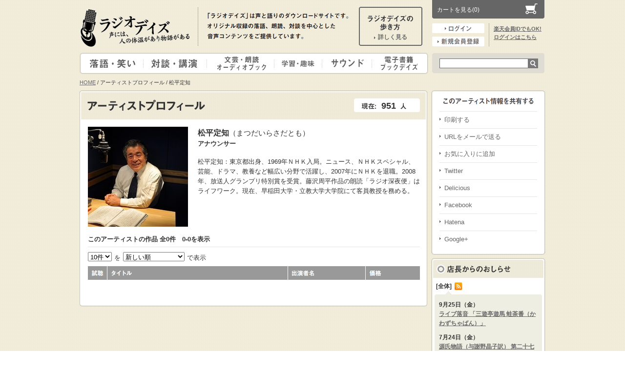

--- FILE ---
content_type: text/html
request_url: https://www.radiodays.jp/artist/show/362
body_size: 8366
content:
<!DOCTYPE html PUBLIC "-//W3C//DTD XHTML 1.0 Transitional//EN" "http://www.w3.org/TR/xhtml1/DTD/xhtml1-transitional.dtd">
<html xmlns="http://www.w3.org/1999/xhtml">
  <head>
    <meta http-equiv="Content-Type" content="text/html; charset=utf-8" />
    <meta http-equiv="Content-Language" content="ja" />
    <meta http-equiv="Content-Style-Type" content="text/css" />
    <meta http-equiv="Content-Script-Type" content="text/javascript" />
    <meta http-equiv="X-UA-Compatible" content="IE=8" />
    <meta name="author" content="Radio Cafe, Inc." />
    <meta name="copyright" content="Copyright(c) Radio Cafe, Inc. All rights reserved." />
    <meta name="description" content="声と語りのダウンロードサイト、「ラジオデイズ」の松平定知のアーティストページです。松平定知さんのラジオデイズでの作品を是非この機会にご購入、ダウンロードください。"/>
    <meta name="keywords" content="松平定知"/>
    <title>松平定知 | アーティストプロフィール | ラジオデイズ</title>
    <link rel='stylesheet' type='text/css' href='/shared/css/import.css'/><link rel='stylesheet' type='text/css' href='/shared/css/artist.css'/><link rel='stylesheet' type='text/css' href='/shared/css/print.css' media="print"/><link rel='stylesheet' type='text/css' href='/shared/css/ext.css'/>
    <script type="text/javascript" src="/javascripts/lib/swfobject.js"></script>
  </head>
  <body>
    <!-- /header --></div>
<!-- /headerWrap --></div>
<!-- header -->
<div class="header">

  <p id="logo"><a href="/">ラジオデイズ</a></p>

  <p id="description"><span>「ラジオデイズ」は声と語りのダウンロードサイトです。オリジナル収録の落語、朗読、対談を中心とした音声コンテンツをご提供しています。</span></p>
  <dl id="walking"><a href="/walking">
    <dt>ラジオデイズの歩き方</dt>
    <dd><span class="arrow">詳しく見る</span></dd></a></dl>

  <!-- users -->

    <div id="users-logout" class="users">
      <div id="cart"><a href="/cart"><p>カートを見る(0)</p></a></div>
      <div class="users-action">
        <ul>
          <li id="loginBtn"><a href="/login">ログイン</a></li>
          <li id="newMember"><a href="/page/membership">新規会員登録</a></li>
        </ul>
        <p id="rakuten"><a href="/login">楽天会員IDでもOK!<br />ログインはこちら</a></p>
      </div>
    </div>

  <!-- /users -->
</div>
<!-- header -->

    <!-- navigation -->
<div id="navigation">
  <ul id="gNavi">
    <li class="comic-story"><a href="/rakugo">落語・笑い</a></li>
    <li class="talk"><a href="/taidan">対談・講演</a></li>
    <li class="literature"><a href="/bungei">文芸・朗読・オーディオブック</a></li>
    <li class="audio-book"><a href="/study">学習・趣味</a></li>
    <li class="learning"><a href="/sound">サウンド</a></li>
    <li class="sound"><a href="/bookdays">電子書籍・ブックデイズ</a></li>
  </ul>
  <!-- search -->
  <div id="search">
    <form onsubmit="return false;">
      <input name="" type="text" id="search-text"/>
      <input type="image" title="検索する" src="/images/search_btn.gif" id="search-btn" class="imgover" onclick="searchWord(); return false;" />
    </form>
  </div>
  <!-- search -->
</div>
<!-- /navigation -->

    <!-- container -->
    <div id="container">
      <!-- content -->
      <div id="content">



          <p id="topic-path">
            <a href="/">HOME</a>&nbsp;/&nbsp;アーティストプロフィール&nbsp;/&nbsp;松平定知
          </p>


        <div id="main">
          <!-- main -->
          <div class="main-inner">
  <div class="main-body">
    <!-- title -->
    <div id="box-title">
      <div class="box-title-inner">
        <h1 id="artist-profile">アーティストプロフィール</h1>
      </div>
      <div id="artist" class="counter">
        <div class="inner">
          <p><span class="now">現在：</span><span class="num">951</span><span class="people">人</span></p>
        </div>
      </div>
    </div>
    <!-- /title -->

    <!-- body -->
    <div class="main-wrapper">
      <!-- profile-detail -->
      <div id="profile-detail">
        <div class="left">
          <img src="/image/artist/362/large" alt="松平定知（まつだいらさだとも）" /></div>
        <div class="right">
          <div class="artist-name">
            <h2>松平定知<span>（まつだいらさだとも）</span></h2>
            <p class="subTitle">アナウンサー</p>
          </div>
          <p>松平定知：東京都出身、1969年ＮＨＫ入局。ニュース、ＮＨＫスペシャル、芸能、ドラマ、教養など幅広い分野で活躍し、2007年にＮＨＫを退職。2008年、放送人グランプリ特別賞を受賞。藤沢周平作品の朗読「ラジオ深夜便」はライフワーク。現在、早稲田大学・立教大学大学院にて客員教授を務める。</p>
        </div>
      </div>
      <!-- /profile-detail -->
      <!-- artist-work -->
      <div id="artist-work">
        <!-- meta -->
        <div class="meta">
          <p>このアーティストの作品  全0件　0-0を表示</p>
        </div>
        <!-- /meta -->
        <!-- pageNavi -->
        <div class="pageNavi">
          <form>
            <select name="per_page" id="per_page">
              <option value="5">5件</option>
              <option value="10"selected="selected">10件</option>
              <option value="15">15件</option>
              <option value="30">30件</option>
            </select>
            <p>を</p>
            <select name="order" id="order">
              <option value="author">出演者名順</option>
              <option value="title">タイトル順</option>
              <option value="price">価格順</option>
              <option selected="selected" value="created">新しい順</option>
              <option value="popular">人気ランキング順</option>
            </select>
            <p>で表示</p>
          </form>
                      

        </div>
        <!-- /pageNavi -->
        <table border="0" cellspacing="0" cellpadding="0" id="" class="selectTable">
          <tr id="search-header">
            <th class="player"><span class="playerTitle">試聴</span></th>
            <th class="title"><span class="titleTitle">タイトル</span></th>
            <th class="cast"><span class="castTitle">出演者名</span></th>
            <th class="price"><span class="priceTitle">価格</span></th>
          </tr>
        </table>

        <!-- pageNavi -->
        <div class="pageNavi">
          <!--
          <form>
            <select name="select">
              <option>5件</option>
              <option selected="selected">10件</option>
              <option>15件</option>
              <option>30件</option>
            </select>
            <p>を</p>
            <select name="">
              <option>出演者名順</option>
              <option>タイトル順</option>
              <option>価格順</option>
              <option selected="selected">新しい順</option>
              <option>人気ランキング順</option>
            </select>
            <p>で表示</p>
          </form>
          -->
                      

        </div>
        <!-- /pageNavi -->
      </div>
      <!-- /artist-work -->
    </div>
    <!-- body -->
  </div>
</div>

          <!-- /main -->
        </div>
        <!-- side -->
<div id="side">
  
  <!-- -->
<div class="sBoxB" id="sharing_module">
  <div class="inner">
    <div class="content">
      <div class="content-body">
          <h2 id="sharing_artist">このアーティスト情報を共有する</h2>
        <div class="listBox">
          <div class="addthis_toolbox">
            <ul class="arrow">
              <li><a class="addthis_button_print">印刷する</a></li>
              <li><a class="addthis_button_email">URLをメールで送る</a></li>
              <li><a class="addthis_button_favorites">お気に入りに追加</a></li>
              <li><a class="addthis_button_twitter">Twitter</a></li>
              <li><a class="addthis_button_delicious">Delicious</a></li>
              <li><a class="addthis_button_facebook">Facebook</a></li>
              <li><a class="addthis_button_hatena">Hatena</a></li>
              <li class="last"><div style="float:right; margin-right:4px; padding:0"><div class="g-plusone" data-size="small" data-count="false"></div></div><a>Google+</a></li>
            </ul>
          </div>
        </div>
      </div>
    </div>
  </div>
</div>
<!-- -->


  <!-- info --> 
<div class="sBoxA" id="info_module"> 
<div class="inner"> 
<div class="module-title"> 
<h2>店長からのお知らせ</h2> 
</div> 
<div class="content"> 
<div class="content-body"> 
<div class="sub-title"> 
  <p class="category">
    [全体]
  </p>
  <p class="rssBtn"><a href="/whats_new/rss">RSS</a></p> 
</div> 
<div class="info-box"> 
<dl> 
    <dt>9月25日（金）</dt> 
    <dd><a href="/whats_new/show/467">ライブ落音 「三遊亭遊馬 蛙茶番（かわずちゃばん）」</a></dd> 
    <dt>7月24日（金）</dt> 
    <dd><a href="/whats_new/show/466">源氏物語（与謝野晶子訳） 第二十七帖　篝火</a></dd> 
</dl> 
</div> 
<p class="more arrow">
<a href="/whats_new/list">一覧を見る</a>
</p> 
</div> 
</div> 
</div> 
</div> 
<!-- /info --> 


    <!-- ranking -->
  <div class="sBoxA" id="popular_module">
    <div class="inner">
      <div class="module-title">
        <h2>人気作品ランキング</h2>
      </div>
      <div class="content">

          <!-- ///// -->
          <div class="rankBox"> <a href="/item_manager/show/6297" class="odd">
              <div class="rankNo"><img src="/images/rank_1.gif" width="29" height="29" alt="1位" /></div>
              <div class="info">
                <p><span class='series'>内田樹・平川克美</span>たぶん月…</p>
                <p class="author">内田樹,平川克…</p>
                <p class="price">￥367</p>
              </div>
          </a></div>

          <!-- ///// -->
          <div class="rankBox"> <a href="/item_manager/show/5107" class="even">
              <div class="rankNo"><img src="/images/rank_2.gif" width="29" height="29" alt="1位" /></div>
              <div class="info">
                <p>鴻英良×平川克美『福島原…</p>
                <p class="author">ラジオデイズ</p>
                <p class="price">￥367</p>
              </div>
          </a></div>

          <!-- ///// -->
          <div class="rankBox"> <a href="/item_manager/show/2776" class="odd">
              <div class="rankNo"><img src="/images/rank_3.gif" width="29" height="29" alt="1位" /></div>
              <div class="info">
                <p>ぐるんぐるん</p>
                <p class="author">柳家小ゑん</p>
                <p class="price">￥733</p>
              </div>
          </a></div>

          <!-- ///// -->
          <div class="rankBox"> <a href="/item_manager/show/2060" class="even">
              <div class="rankNo"><img src="/images/rank_4.gif" width="29" height="29" alt="1位" /></div>
              <div class="info">
                <p>講談野口英世</p>
                <p class="author">旭堂南海</p>
                <p class="price">￥733</p>
              </div>
          </a></div>

          <!-- ///// -->
          <div class="rankBox"> <a href="/item_manager/show/7364" class="odd">
              <div class="rankNo"><img src="/images/rank_5.gif" width="29" height="29" alt="1位" /></div>
              <div class="info">
                <p><span class='series'>春日武彦・平川克美</span>春日武…</p>
                <p class="author">春日武彦,平川…</p>
                <p class="price">￥550</p>
              </div>
          </a></div>

          <!-- ///// -->
          <div class="rankBox"> <a href="/item_manager/show/7263" class="even">
              <div class="rankNo"><img src="/images/rank_6.gif" width="29" height="29" alt="1位" /></div>
              <div class="info">
                <p><span class='series'>春日武彦・平川克美</span>春日武…</p>
                <p class="author">春日武彦,平川…</p>
                <p class="price">￥550</p>
              </div>
          </a></div>

          <!-- ///// -->
          <div class="rankBox"> <a href="/item_manager/show/6305" class="odd">
              <div class="rankNo"><img src="/images/rank_7.gif" width="29" height="29" alt="1位" /></div>
              <div class="info">
                <p><span class='series'>内田樹・平川克美</span>たぶん月…</p>
                <p class="author">内田樹,平川克…</p>
                <p class="price">￥367</p>
              </div>
          </a></div>

          <!-- ///// -->
          <div class="rankBox"> <a href="/item_manager/show/6053" class="even">
              <div class="rankNo"><img src="/images/rank_8.gif" width="29" height="29" alt="1位" /></div>
              <div class="info">
                <p>グローバリズムと愛国 （…</p>
                <p class="author">ラジオデイズ</p>
                <p class="price">￥550</p>
              </div>
          </a></div>

          <!-- ///// -->
          <div class="rankBox"> <a href="/item_manager/show/5696" class="odd">
              <div class="rankNo"><img src="/images/rank_9.gif" width="29" height="29" alt="1位" /></div>
              <div class="info">
                <p><span class='series'>源氏物語（与謝野晶子訳）</span></p>
                <p class="author">紫式部,与謝野…</p>
                <p class="price">￥314</p>
              </div>
          </a></div>

          <!-- ///// -->
          <div class="rankBox"> <a href="/item_manager/show/5697" class="even">
              <div class="rankNo"><img src="/images/rank_10.gif" width="29" height="29" alt="1位" /></div>
              <div class="info">
                <p><span class='series'>源氏物語（与謝野晶子訳）</span></p>
                <p class="author">紫式部,与謝野…</p>
                <p class="price">￥314</p>
              </div>
          </a></div>
      </div>
    </div>
  </div>
  <!-- /ranking -->


    <!-- artist -->
  <div class="sBoxA" id="artist_module">
    <div class="inner">
      <div class="module-title">
        <h2>注目！アーティスト</h2>
      </div>
      <div class="content">
        <div class="listBox">


          <ul class="arrow">

              <li><a href="/artist/show/1">小池昌代（20）</a></li>

              <li><a href="/artist/show/813">寺脇 研（2）</a></li>

              <li><a href="/artist/show/55">与謝野晶子（27）</a></li>

              <li><a href="/artist/show/255">小田嶋隆（190）</a></li>

              <li><a href="/artist/show/127">古今亭菊之丞（6）</a></li>

              <li><a href="/artist/show/145">田中宇（193）</a></li>

              <li><a href="/artist/show/759">古屋美登里（2）</a></li>

              <li><a href="/artist/show/527">はるひ萌花（27）</a></li>

              <li><a href="/artist/show/841">山崎 拓（1）</a></li>

              <li><a href="/artist/show/4">平川克美（718）</a></li>

              <li><a href="/artist/show/431">デラ～ウェルビーイン…（13）</a></li>
          </ul>
          <p class="more"><span class="arrow"><a href="/artist/list">全951人 一覧を見る</a></span></p>
        </div>
      </div>
    </div>
  </div>
  <!-- /artist -->


    <!-- keyword -->
  <div class="sBoxA" id="hot-keyword_module">
    <div class="inner">
      <div class="module-title">
        <h2 class="keyword">ラジオデイズ注目キーワード</h2>
      </div>
      <div class="content">
        <div class="keywordBox">
          <ul>
              <li class="level-1"><a href="#" class="hot-word-link">音の風景</a></li>
              <li class="level-1"><a href="#" class="hot-word-link">日本</a></li>
          </ul>
        </div>
      </div>
    </div>
  </div>
  <!-- /keyword -->


    <!-- rakuten -->
  <div id="rakuten_module">
    <div class="inner">
      <div class="left">
        <!-- Rakuten OpenID Login Button FROM HERE -->
        <form action="https://api.id.rakuten.co.jp/openid/auth" method="post">
          <input type="hidden" name="openid.ns" value="http://specs.openid.net/auth/2.0" >
          <input type="hidden" name="openid.return_to" value="http://www.radiodays.jp/" >
          <input type="hidden" name="openid.claimed_id" value="http://specs.openid.net/auth/2.0/identifier_select" >
          <input type="hidden" name="openid.identity" value="http://specs.openid.net/auth/2.0/identifier_select" >
          <input type="hidden" name="openid.mode" value="checkid_setup" >
          <input type="image" src="https://webservice.rakuten.co.jp/img/openid/openid_login_S.gif">
        </form>
        <!-- Rakuten OpenID Login Button TO HERE -->
      </div>
      <div class="right">
        <p>楽天会員IDで簡単決済！楽天スーパーポイントが貯まる！使える！</p>
      </div>
    </div>
  </div>
  <!-- /rakuten -->


  
  <div id="right_banners">
 <div class="inner">
<!-- <div class="banner"><a href="http://www.k-tounyu.jp/" target="_blank"><img src="/images/banners/02_226x56.jpg" alt="キッコーマンソイフーズ株式会社" width="226" height="56"></a></div> -->
<!-- <div class="banner"><a href="http://www.radiodays.jp/community/list_event" target="_blank"><img src="/images/banners/HirakawaJyuku226x62.jpg" alt="平川克美の100分授業" width="226" height="62"></a></div> -->
<!-- 20140228ChangedBanner_AVIVA -->
    <div class="banner">
      <a href="http://www.icebucks.jp/" target="_blank"><img src="/images/banners/IceBucksLogo226x93.gif" alt="Ice Bucks" width="226" height="93"></a>
    </div>
    <div class="banner">
      <a href="http://rm.commons24.com/wp_takaraikinsei/" target="_blank"><img src="/images/Koudansi_TakaraiKinsei.jpg" alt="Ice Bucks" width="226" height="56"></a>
    </div>
  </div>
</div>

</div>
<!-- /side -->

      </div>
      <!-- fNavi -->
      <div id="fNavi">
        <ul id="gMenu" class="arrow">
          <li><a href="/">HOME</a></li>
          <li><a href="/rakugo">落語・笑い</a></li>
          <li><a href="/taidan">対談・講演</a></li>
          <li><a href="/bungei">文芸・朗読・オーディオブック</a></li>
          <li><a href="/study">学習・趣味</a></li>
          <li><a href="/sound">サウンド</a></li>
          <li><a href="/bookdays">電子書籍・ブックデイズ</a></li>
        </ul>
        <ul id="sMenu" class="arrow">
          <li><a href="/series">シリーズ一覧</a></li>
          <li><a href="/special_topic">特集一覧</a></li>
        </ul>
        <p class="pageTop"><a href="#">ページの先頭へ</a></p>  
      </div>
      <!-- /fNavi -->
    </div>
    <!-- footer -->
<div id="footer">
  <!-- ///// -->
  <div id="footer-help" class="section">
    <h4>ご購入のヘルプ</h4>
    <!-- left -->
    <div class="left">
      <h5>ご利用ガイド</h5>
      <ul class="arrow">
        <li><a href="/guide/#section-1">再生の推奨環境</a></li>
        <li><a href="/guide/#section-2">お支払い方法</a></li>
        <li><a href="/guide/#section-3">返品について</a></li>
        <li><a href="/guide/#section-4">購入した作品の入手(ダウンロード)</a></li>
        <li><a href="/guide/#section-5">音声作品の再生方法</a></li>
        <li><a href="/guide/#section-6">ラジオデイズ会員になると？</a></li>
        <li><a href="/guide/#section-7">登録・変更・ログイン方法</a></li>
        <li><a href="/guide/#section-8">楽天ログインについて</a></li>
        <li><a href="/guide/#section-9">マイメニューの使い方</a></li>
        <li><a href="/guide/#section-10">ポイントについて</a></li>

        <li><a href="/guide/#section-11">いろいろなコンテンツを楽しむ</a></li>
      </ul>
    </div>
    <!-- /left -->
    <!-- right -->
    <div class="right">
      <h5>はじめての方へ</h5>
      <ul class="arrow">
          <li><a href="/walking/">ラジオデイズとは？</a></li>
          <li><a href="/walking/flow">音声作品 購入の流れ</a></li>
          <li class="last"><a href="/walking/howto">作品の探し方</a></li>
      </ul>
      <h5>よくあるご質問</h5>
      <ul class="arrow">
        <li><a href="/help">Q&amp;A 一覧</a></li>
      </ul>
    </div>
    <!-- /right -->
  </div>
  <!-- /help -->

  <!-- pickup -->
  <div id="footer-pickup" class="section">
    <h4>ピックアップコンテンツ</h4>
    <ul class="arrow">
      <li><a href="/artist/list">全アーティスト 一覧</a></li>
      <li><a href="/owner_information">店長、今日の一言 アーカイブ</a></li>
      <li><a href="/radio_program">FM「ラジオの街で逢いましょう」</a></li>
      <li><a href="/community/list_event">イベント情報　一覧</a></li>
      <li><a href="/radiodays_blog">街角ブログ＆コラム 一覧</a></li>
      <li><a href="/community">ラジオデイズの広場 TOP</a></li>
      <li><a href="/radiodays-blog/mrd" target="_blank">月刊ラジオデイズ　アーカイブ</a></li>
    </ul>
  </div>
  <!-- /pickup -->


  <!-- pickup -->
  <div id="footer-info" class="section">
    <h4>インフォメーション</h4>
    <h5>ラジオデイズについて</h5>
    <ul class="arrow">
      <li><a href="/page/about_radiodays">このサイトについて</a></li>
      <li><a href="/page/kaisyagaiyo">会社概要</a></li>
      <li><a href="/page/terms_of_service">特定商取引法に基づく表記</a></li>
      <li><a href="/page/site_policy">サイトポリシー</a></li>
      <li><a href="/page/privacy_policy">プライバシーポリシー</a></li>
      <li><a href="/page/sitemap">サイトマップ</a></li>
      <li><a href="/inquiry">お問い合わせ</a></li>
    </ul>
    <h5>街角情報</h5>
    <ul class="arrow">
      <li><a href="/page/rakugonokura">ニュースリリース</a></li>
      <li><a href="/link">リンク集</a></li>
      <li><a href="/page/roudoku2009">朗読賞2009受賞決定</a></li>
      <li><a href="/page/rakugodays">iPhoneアプリ ラジオデイズ</a></li>
    </ul>
  </div>
  <!-- /pickup -->


  <p id="copyright"><span>(C) 2007-2026 Radio Cafe, Inc. All Rights Reserved.</span></p>
</div>
<!-- footer -->

    <div id="layer"></div>
<div id="search_result">
  <p class="loadAnime"><img src="/images/ajax-loader.gif" width="32" height="32" alt="" /></p>
  <div class="content-top"></div>
  <div class="content">
    <div class="content-inner">
      <div class="meta">
        <p><span class="word">&nbsp;</span>の検索結果<span class="total">&nbsp;</span><span class="view">&nbsp;</span></p>
      </div>
      <!-- pageNavi -->
      <div class="pageNavi">
        <div class="left">
          <form>
            <select name="search-category" id="search-category">
              <option>カテゴリを絞り込む</option>
              <option value="0" selected="selected">すべて</option>
                <option value="1">文芸・朗読 / オーディオブック</option>
                <option value="2">対談・講演</option>
                <option value="3">落語・笑い</option>
                <option value="4">電子書籍 / ブックデイズ</option>
                <option value="5">サウンド</option>
                <option value="6">学習・趣味</option>
            </select>
          </form>
        </div>
        <div class="right">
          <ul class="page-sending">
          </ul>
          <form class="search-sortRight">
            <select name="search-num" id="search-num">
              <option value="5">5件</option>
              <option value="10" selected="selected">10件</option>
              <option value="15">15件</option>
              <option value="30">30件</option>
            </select>
            <p>を</p>
            <select name="" id="search-sort">
              <option value="author">出演者名順</option>
              <option value="title">タイトル順</option>
              <option value="price">価格順</option>
              <option value="created" selected="selected">新しい順</option>
              <option value="rating">人気ランキング順</option>
            </select>
            <p>で表示</p>
          </form>
        </div>
      </div>
      <!-- /pageNavi -->

      <table border="0" cellspacing="0" cellpadding="0" id="search-table" class="selectTable">
        <tr id="search-header">
          <th class="player"><span class="playerTitle">試聴</span></th>
          <th class="category"><span class="categoryTitle">カテゴリ</span></th>
          <th class="title"><span class="titleTitle">タイトル</span></th>
          <th class="cast"><span class="castTitle">出演者名</span></th>
          <th class="price"><span class="priceTitle">価格</span></th>
        </tr>
      </table>
      <!-- pageNavi -->
      <div class="pageNavi">

        <div class="right">
          <ul class="page-sending">
            <li class="prev"><a href="#">前へ</a></li>
            <li><a href="#">1</a></li>
            <li><a href="#">2</a></li>
            <li><a href="#">3</a></li>
            <li><a href="#">4</a></li>
            <li class="next"><a href="#">次へ</a></li>
          </ul>
          <!--
          <form class="search-sortRight">
            <select name="" id="search-num">
              <option value="5">5件</option>
              <option value="10" selected="selected">10件</option>
              <option value="15">15件</option>
              <option value="30">30件</option>
            </select>
            <p>を</p>
            <select name="" id="search-sort">
              <option>出演者名順</option>
              <option>タイトル順</option>
              <option value="price">価格順</option>
              <option>新しい順</option>
              <option>人気ランキング順</option>
            </select>
            <p>で表示</p>
          </form>
          -->
        </div>
      </div>
      <!-- /pageNavi -->
    </div>
  </div>
  <div class="content-bottom"></div>
  <p id="closeBtn"><a href="javascript:;">ウインドウを閉じる</a></p>
</div>

    
    <!-- javascript -->
<script type="text/javascript" src="/javascripts/lib/jquery-1.3.2.min.js"></script>
<script type="text/javascript" src="/javascripts/init.js"></script>

<script type="text/javascript">
  $(".hot-word-link").click(function() {
    $("#search-text").val($(this).text());
    searchWord();
  });
</script>

  <script type="text/javascript" src="http://s7.addthis.com/js/250/addthis_widget.js#username=radiodays"></script>
  <script type="text/javascript" src="https://apis.google.com/js/plusone.js">
     {lang: 'ja'}
   </script>
  <script type="text/javascript">
    var addthis_config = {
      ui_language: "ja",
      "data_track_clickback":true
    }
    var addthis_share = {
      templates: {twitter: '{{title}} {{url}} (@radiodays_jp)'}
    }

    $(document).ready(function() {
      // init sorts
      $("#per_page").change(function() {
        refleshItem();
      });

      $("#order").change(function() {
        refleshItem();
      });
      // init sounds
      var soundArray = new Array();
      soundArray = [];
      setPlayers_S(soundArray, "player");
    });

    function refleshItem() {
      var buf = "/artist/show/362";
      buf = buf + "?page=1";
      buf = buf + "&per_page=" + $("#per_page").val();
      buf = buf + "&order=" + $("#order").val();
      document.location = buf;
    }
  </script> 
<!-- /javascript -->

    <script>
  (function(i,s,o,g,r,a,m){i['GoogleAnalyticsObject']=r;i[r]=i[r]||function(){
      (i[r].q=i[r].q||[]).push(arguments)},i[r].l=1*new Date();a=s.createElement(o),
    m=s.getElementsByTagName(o)[0];a.async=1;a.src=g;m.parentNode.insertBefore(a,m)
  })(window,document,'script','//www.google-analytics.com/analytics.js','ga');

  ga('create', 'UA-41182465-1', 'radiodays.jp');
  ga('send', 'pageview');

</script>

  </body>
</html>


--- FILE ---
content_type: text/html
request_url: https://www.radiodays.jp/image/artist/362/large
body_size: 13234
content:
���� JFIF  H H  �� C 	

			

		
�� C	��  � �" ��              	 
�� F    !1A"Qa2q�	#BR���Cbr��$3�����S�Dcd���             �� 5       !1A"2Qaq�����#R�3B��4C��   ? �;!gZҐ�NQ�K��S��~xu���ĉWVo/���뙖��y��{�����ۚ*�30�$!]%k�8D^��I��Ð��}R)�=�i�R{�G���;��d�o婸�M�v�w;3qG��R4,��*�ð�ԙ��RO=.&�$�V��� ����ua���������I� u>���#���hCA�fR�ɦ�$��u�K.-�g�(8�^�(t�q@�����#�o~h�k]�V=�E<��������:m֨UyP�q
ԗC�6����I~xg)8+\.��B�Ӄ`��bI��6�ǭ|K��-����0Ć@9�F�z��x�²k��n�ϞWE �, ��5_�L
�����0�N�E�c�O\�����%t[��`v�t����gs�<ɜ���N��mU��)l�l��9��Ҝ��IV�ܜ6x��Ȝ ͉���Bs%
sa�uOلu��(q��8��pw�"
D�\{���B���ܨr���{3����IK���	Z���(B4���`��[��d�K��m�Y[q�K��H�� ]J	M�w6S�s��`x7���;Ń+�RL�Yuhn{�P����p��n�V)�������1�v���+��}RU�Lʥ)���aȡ��$R��,�u�"���.l	�ͦ�~<�V���(q�R��7�F��2m3�|��x�D�2c̋���i�����qv$i
�
�LU��2K�[#�>��"�O�����?lU�7��ZD�u5�L���P�6ׄ�z䝷6�U�lO|_��u�s�B�9�1ѐ�bD沴�����f͵X�77��� �=�#�im:ڊ���IP6 �� �X�O��/sd	;������p0u7����Lb@Y$ |6��O1�,	&eO�`�p�lw�Q'�q�#���
Oԡ���ZJ�BI�̅X�I"��2�)�.��}068^���GZ���p~齴����K�L�����OQ~X�diQ-!ki87���	�FT4�ǂq�I�[��H��ӌ�ǿ<5���G�78|�b.��0 ��u������Scc�)�	+�X`���,Xb.��TT��ك)�._�)'m��<mfW�2��`~j�1��.bʕ�*�A_d�q�}��^C��mF���{����$���野P��nʙ\�����u峡�	N�k.$�j j�7!$F�uîŹ��T�S35G��.$&#�O=:ZԈ�CS�E�9�%��~ѹz@�d,���n�CLS3��I>��؋� �Xز�I��,��2��)"<
�-��B-cdF�}�;ߙ��y߄���T�̀�5i+�յ@i�u\�C��.)7���{�M�����Sh `��c�J�g�"2��C�L�K��ͅ�R/�k���=�g�3$��5X5'��\�sD�-N���`�P;�Ϟ���U���T�#1�۹\�|�/�Ti�"�X�n�tq;?p2���Pr��R����
bI%.��P$8�eH�N��v� �꽤y����z�o���������Q���>Gw��)	ZRJZ$�R��zS����"����ħ�a�M����݋>Τi)�|]<���r�&�F۩1��ҥS%�V�^�kt[�JZn0y�$s);��(o�ꈜ�m��{���1di#���U�6��Å|)��&$�Ζ�6���6�{mbOA������X�ܺm4��Ң�6�%)�K; w;���ZM~HZB�"�C�&�U3'��֩�:+��q�YؐA�>����4s/�mD������D��qkr����6_�euS)t�;┴� ��3�߇�"͖#<y	i��$��-���]y��۞*���k`��.)u�)�O�L��r�H$�-&�?�wǂm���~�Ti�/�pE����w?,0���)�%'�<�cW#6�����`�0�-�
	��l	OLd�K`H�²e�R{�� ./�[�y}�끰�ʒ!N�匄�x�|5�Xw�i�B0��	%GE�q������n�Ic�%�R%�e�(~WI�8�CM)(����ش�+�����89�W�V��A���\E �"�C�!�E�M���L]AN�I�wzBRI ��o�EE�"R�-��&�� �ϯ�Cn��htii�cM�����Ч�����O���(2,�~�{�j6��9�ag4g4�X8� lʐM�-$f�ݭ+�!_���j{�_��]=gN�����E� r���x�(U_�J5!�.����qn���v [��m�.�Lm 
�3���z��G0Na�� ��XB������sT!6�m��<���`A�.X�j�ZL��S2����i�5O֦P�o�p�M�I�^�<3��՘���_�G�� 4cS%��cqv�t\2��ԑufPs�թjgt�2;6�7�<�|��F�#�-.��
PD_��cd�#�|'5[�U#�����(��l)B�@��q�/��,)�f�\�;#��Km���� e����lR���l7'���E�5W�U̵��&;**e��32�s���"��6'{���f@$a���ER��N����{�X���//�#���u�*,^����絶8`W)2�7��c�t���H)_ԌY�?�Z�G~ J�қ��ʊҀIP�2<J�W�+6fKɮ�L���p��&�����wEW��׌c+���!E;������-�t�q�A;`�N7X��	� ��(*'��7uG� `lF<����`��	"0\�`�u$R<����`�[� �Vs�5�{�m�OC�7��)-e�¦{�T�(k؄uV3��� ��C�BƑ�I~c{K�)d��R�(8t�'7!G��,��G��N)^d�)3]�E�쮥�)
l��ҕ�YV mq���	᥺l�
���c����$c&�_������q��9�km;�վ2�EI�U[��Fj��LaW.�U2�ĂOv�wN��ڶ#����i�S�Cw�ݾ�3��)�/)U*�i&,rP��N!?3����	L75��or��چW���$�+mH�B�bA��l-�L핲�Y�Lŋ��l�vv������\�,�������2�fn44%����b��
M¹؛F��)�(���P�-a�1���K�`4$��ynX��u�=��z�5c[HǷ�x���V�52�^����u4��w��
Qn��k)�s$(�F�r1����+-�E T#�Z}�A�.��t�����#�Q�e�.��\�T��U��Zi�a.:M����JA�-���Z51��̼Fb�b��i�:��J�t-������pv�*�h`i�=�}<�z�ˑ��)�q)s�K��{��ľ��me��V�J���֗����i-2��:�~�Z+:o��Xm{�U���Gv�S�,[�R���DO<O���5�<�p�9e�ML�����K�%b�q�F�$ؔ���j�ch⼗���f|L�����q�tۘ��/Ϟ,�i>�<T�A��hХf���*qc��4ߔ�S}=>�7A��+J�@�"1�C;&n��ž7Fl�d��ӷ<
|�b9��(d,)�������<�K'���lL&(��}p[��7�z�l9O����o�#|�J���o�4��v兦h�	��C��:t'�<�eQ�F�Cː��G�#����bf	VM#�d�з�$��7�AL|��@����B�C(�H����U҄]JX�ܕb�����)�2�DH�p��5r�1�$\%"��r�"��%- �O"6"a�f ^!�Ϟ�|9�6s��l���5/�$���5��+��8�BZR��-
�,��Xn�ʔ����c���@�"�B��u-�n���[�+^'�b�� V�1s�|�e��vh�M��(�� ��\�pS)kQCjg�ρb����ZwU�.E+/Rh4��tZ\xq�F�6�AH�D���i�`�n$F��,��Є�d%)��[qn�l�u}���l�qr�������z1	nK�;�r��6�	��Ϟ!dى�;J����J����)7;�$�_|Z���!�8�{��[�#n&Á+H�Tn*)�:��^��Wn�m��z�*�~ o�[:V�hH�\��=>�Fɲ]�˵\�@�K(V���굇�þ���㦁@Ir*�ݩJ7�o/���O(�U�9N��:%Fh=$���5}:�ڎ��76���gTDTv��ڴ%6�<$��o�Xc��L�t�O�.��\���9��υ9M���M����\2s��<��1o��ˉa	��}1v}Ȳ�Uf:�mP��*��5�����N��PSz�{�G5���|l�D���*fsݸ䕙��\b����jl�������b�v��82�{�P�\/��F�L�N�q��S _K�����M��஗��M�֔ķ������>��M���i�T�&�5\|�����(ɸ����fm�L�"B�.4�����q�ӈV��C� ���g���a���A�K>�����V'�tDG57��>��>�X}�`���Q�j�u���ž�:O��}��-�Bo��QR�ulJ�=�$ 9�Mm�D���	�m'o��e�[�w���puE�>Cn��ũ5܊��M��
}1-=�r�ɿ�W>HR�4�����=�����0�a<p�h%,���� �H�xc\�U}?��8N{��R�-�Z#��P8 �����I3y-�έh+R�v�=0ݝ-���s}7܏�S+���0�[�7��Y�`X�1����S�s)G#�Y���k`lY����$��M����\�H����$�u��r�SG}�*RH?px��]!�Qݰ�ZG�F���S%ƌ5>�A����l��5Vt\�7�"�<t^3	O��~x�&[l��p��rp�*��Ltwi�s�	�*Y+Y$��XdvdU�3F�P�2Ai1\Ro{��x�]�2�v�S�d��lΜ�.]�Yl�<G�YJъ
ѲT��c�$��O�N^��P�ZlR�mN-Ũ���G�V��0Ģ@�H��R��0�$|+c]!��P���0*s-EJԠ\sR�I�k�q�Ne�{|�i�y��Z�[�`���Mʇ!��ڟ4�h\<�S&Je,�V���߾A2��� }��I��[����P[�'Q!>x�'k�#4�6E	�:�e��I>hRB�]��R�� <[���&������X{&�i4��79˞��1X̬�J�M��uN����A��p�*7��mNxޜ�t^9��ř���v|sRW� �<J�^�_�u�E���1L�z�#%#Ć�lRO��z�؆�6����=��)��b6[F�6�R�^I��ۜ�7N2�*����$]b�5)�@TzcYZ��r]ԡ�9abTE*D���e������oc�U��j3��R�5dF���rKp���ƛ9&㚔y�$mp78�i�a�&��tÂO�=���b�f�t�qrm�bb�hM��6	B�FlW�7�>V�;�\a�沎prKQgVuG�SJT���o�ZH�iJos�Q)���|���8���3#�*��L���Nnʰ�2!-�4J5E>"���:��iT��R�Wi*�1ʶ��6�O|�kض�[���2�˹}��@��[R�����}M���>x�3fY���l��(wJm�	�\w��YX=ABӿ�>X�Lz��E��f�m�L3�m��� �ov��Pc�� L�:o����:�!V�������]�� �:�l��D3��|V��h�I���z
�37Ċ�v���P�p��Z��.�%�q�o�䬲�:a-�#��Q��HH���l���fMٟPehPة%'��%ԲڔW12���/�y�M��!����	�p����C�q6�HrB���qh)Nb���j�m�q %#��jS�BR_H'��~�jy�l�[��eh�{�Y�,!)*R�֥��;��A����)�5��2�!�S���wW���u)EKQ*<ʷ' _��4�#-�t��E �
I81��:�W�y~������Ik��Q���$�����-�#*Ҕ����L)` 	l��<�1�~ưr۹�Q�R��"�J#�O���
�e-e�t�����ֲ� i��<�r|� �V�k����C|�F��N�UeQ����ߥ�� �A6��TVRT}��		<��O�#���3Y�ǐ�l�Sh.��:���>G�z[�<I�b����HDv�c� �}#���u�_��t��ي=6�V���"ҡ�>U����AV�����9�S�N�֦֪E+�P���J�7QR�����m�����c�U�Rb�Wq���{׷BR�H�e��v�-�R�Us���_��zdvaw�Ϋu��.�Ty�.?�tҀ�S(:���)JU�l?u���f2#�B�m>M�d~W?3�_��̩q��F)��1הmV���N��8ꐆ!��pi>��� � a��h���b2R��$�N��\	RБs�$�'ᅺ;�T�%�j�!:�`��ܐ7���l1�n�im�r�=�D8��+�R� ��A;�{퍈��dԻS��e���V����ϑ���l�Y�V�E��٢��'Ԥ�5���t%{2;��kt�{�
�A�I��{�:u��=�E��"k�8je���u>��ƽj�Jܔ�6ĵ���X���N_�4h���"��x�H6�ԣ�w�Fa�I�Z�����ӎ�]Ӥ$omW�s&ؐv�_�Mbӷ�\��+iU������0	$�iS�� �G��?H]W-S�o2M0k0匓=~sn��n���1���l����O$�7rr)�l�Jr�+���j$ԝ<��Q~A��h��z���'qO����U ��z��ĶM��I�M�D���?�M<[�� Lΰ>i..b����H�V���E�혛#T�]��ho�a�	�R��Ə���-
�]#x8��|D���zU� )Rq���!�c�շ���2J���^��)������4� A��,�rQ穰����8М7����B��vW|���8���l���;���5<d]���؝�p����	p$����q������J�$t���;'���Q���yP2+RKf2������m���4��~f���ν����Y:�����1�e�&��咳�AE⠔�]D#m��pu�Ri���w;�����ΌV��̳[�y�)3��F��W�9E�*5.\�$7��ݿ%�4�<����R͵rm��gȬVb-��$)��IнI=RF�T�9��|a�Vk��N�b�2��nbKz\s�T�o�a���ka�]�t��㬆�<�?�!
���h=S��r>��Z�ur�oU�W�ϧF���V��5qd�}�SJ�Q�Tܶ����J��؝ŹaՓ������4��q�R;�B}IV�,��Q�-)H%>V;3T�J�&�)Ĕ�J��q77�c`	�����5d컗'��YTt�M�-��IB�
�7
:�sr>8�&����R�v�5�2�ջ�ө.˔V�RT��(P��ʿ,V��H���J����>K}�3��j�確��Q�V�2vPJnv֥�RN!v���(��Mǽ�:JF텡dLo!*�����Y�05�h�$0m� ��P�� �tq�
�T4���K%�6��I�t�b�3��*p�4V^b�T���jV�ʹ���D|�i葳y�R�B����\�V	:�Є���A�~�c�ԉ}K��j��I�/L�Tܧ�a����	�5������o#�P�J���-�)���1�o�)>&��>c�pL�>���
�q�Ά�:č$)��N�{\y�6q')�����T�Ax6Ow&��`t=}yt�c��ʻ�ǊڑI� ���*4��BX�-���ZBP��t;�o�S�\�LԲ�D1-o��L�H|�@Lt��7�
�����Ĥ���b7%��������a���O2u~X��~ΨUIe6R�`Ga�.��&���'�h�3���Jz�K�x�Nr�ĥ�L��j*!� �K6ӣ�@[�<G
�<��¥vZ�K�TR����Z� ߨ�i66˜{�d��&�n1�&����ɪ��VpR�\Q#
闊�6�5��y��R]��m�����%�y%t��R����*����V���fJt�٪�J��1V�nv!JU��up��G	e�3}�ƕFir������6������Vc*�	�*�u�(%��;����t�-�L.�`�Ŋ�S���:E9�&�w%���t��y���i���r2+-��ҧ4�U��JVێ��2�� -I7�go/���\���8�Nu(�l5���#Iњ9;���� UO;&=�8m�s���}"�&[˃\��k8�^�'R�>� =�9e�.�&Vi�f
���9jZc�m���4)�J��}�k�����n&��iL�ݤ<����*A��$!D(ARM���i|h�ԫQ�12�������~����ZN�c��+�:Z�j}Y�nmk� +�ӝ�c��[��O3k�1DwY�����ǥ�s�)t��e�ܾ�v����� S�Ct��Mm:6)H�o}� ����:�����ܰ*R\���+b ���U����L9g�Gx��j��٧5{<�����5����t(,�(����|>�=�8o��<NQ�>br���s1L��vQRTBev c78Õ��YMI ��
�������-�J/�N؉�)>�ǡPj敌��6Ϫ�=N�v��cm�ͽ?� �3���������,�ުK����	֥,8��eˋr�`;���?E�d���s��c�"	��S��<y<^��ݲ���X�5���!����tړ�)ԫ���| �U\u���!%��.N�G���
�h� p�f�~μ�Q7(pڋI��JCIqH:�Ե���U�mG{_}����SmH�Ҙ�hP��@��$�yG�.���̆��(�T��+�HP�|p�͕<����ݕWa,�3������$���8̨��NUء���_�_�=�Q�����:�� �>C��ro^�=�T�'Ge?\��
��[b�q��`���0�6��@ �$ �L��aĕ\��U�؏��g���VmFwv����ɿA`La˨�Ifw�ۋOc����=���s�q3�ob��� �,���v<���(���K��֢�	Z����� f�U]KL0�&+j;��>��������p�~C���Fi���rW+�U6i6G�	9N���wR��U�m����+���7�6�FG=�r�(z�n9��YyG|�~x��S넝�)ǁ��Iu�%�l,��Lڙ3˃�!��3N+`n�Ž����8�ߥFi�d2���� �+�I�Vi��ϼ\�8�B;�~5-��Vҧ�Iӷ0�~�*�@ʳj$L���ֺ=���돟冦�`�����^˨EC�7k$�n'�˙�Jtzc����8�IM�şu�z��0�NL�0�:�$�5��絈<bf���)��F�u���#�G�_���ZQs[���6�oK��=y㫠��)�y�s��{.*�Q�w~�!�QC,%!NEu�w :�����a��;8pW�,�.�ErBB{�W�?��,9]�pz-*Yn��TT�׬��7R�O���L(Ñ&y=�!X�T�/�Ӗ6#��ov&� 
��T7"B������Z�B��hm'`gÉ-`:R�?�����2��ۇ���7ө��PW+$|��D��ҖTP��kIߖ��_Ӯ	�hN��	mE(C{��m�G!̓��:2��!Dv���E���d���8tݲW�U�R��gҒ�̨��R ��=���.��Z��}��e8XQ� P��r+���5ǲ�V[n�N�J �� �����̄�y�|e�dX�i�X�=:S^�\O� *� ���P�%{�ц�" ��+t�À�S����Tq'�FVBcV�[\d!ܯ\nB[π�y��y]�ۣ�U��o`�̉����� �qu`���JSN���e/��� ��aBD�ΠE��O�Gƒ�P��;�pX4�:����I2~Hr걹؎��}� ����j��j�<t�yR�K�-I��=R��#�.4dH3Q(�}w y��q�ʧr]iKu�|V]�����¡��0Ϫp������IN��" ,P #�|c��T�|e�si��*:�)0Ӵ�FW���'G�V�:,����}כY$�ҍF�q�#n��;Ɨx��jRh�?�FoUBS.[��2�����7��� t�����B`2ړ�T�M��-�g��J�]��\eS�L��L�w8~����5��X`|�qc1d�!eT��r~��)ɔך@� QM��c�8⊝YR������Ҁ��H�ya�_���PW�M�2�P�iR��X[���Q�|�:�?�6�i�#��B���y� �_��İ`w���nyc�U��=�3	����^�*�:D_����[�b�7�E5Kr��s]J�R�fch��G��ڃ�:\�������z-[v���l��|�:���\�4s;*Z��)�=�T)�GY�%i���G�h�B��%��ҝXh+��wg�6`��Q�9��>�Y�����?_��n'�F~�{�ma �Z�
{��f[z{։#Z�T��.	�a��ca�l�i�Y�ia����`m�ǿ?�$
��˹M0fU�����)>&�?1�W�?<-K�T,ҏ�(��#��0g[� �HH��X��y�:��+�m-���d�Ӑ�� 7�jX�����*R����[�WZA�Q������c$z[
,wʵ�mt�����;t«Tu�~Ӊ*&�ױ>d�R'XAJ�N�m{\ǧ_��.�2P����%�8�8��ٻ�sk��k� .7�+�!$$���ϒE�ym��f"�\��,�t�ZH$��m���rN6	t:t���,,��V�`�h��A�Zm�.-L_R�u)��$�w����dϗ[��;.�e��:�R,�O6���C�R�����Í��I-Ò�J ?[)�ٽ,���_5rE���&Ҩp����K)JZe)Z	�6�[��+�����`¤P��bU%����V��J���;�\���ݭ��N�q��F�O���!Ȟ�r\���nM��̓������J��J���t<��s6�A `n��j�c��z���[1��@hQ	�y%#����8�D����Rl��A;�������0�[�(] �)&�#~W䑱*�V*Bq��B��]D��;}������S�q��]e1��\!� ��:���^}6a�d�Mhq�߽:���;�V�k0��yo�-��J��I�� �=H� ����4�����V�in,h���%KV�iBwS�Q҄�w;����(����N+<�~S�t�U|�Q|33�ԭ:�\X ����8���/k�
f_��_7�̸��
u-�_���^"��ݕ�jBB��RJ�ܿD|<���\�W�kf���u/6��sN�
b6�.E� �;f��(��X��k�J��+Z�u��$'�� 1�􁔻Cv�'�����u���u5[�-I������uܵ-$t���o.����ȝ��f ����ߦ9.��tbC�ޥ�d\���u
���[���֑����s3kl����<��o�nW�;"I�/�lG��%!)Rɜ��"��cɘ6Kh?���Um�o��m����u�
��66�/�c3�7�~*��%6_r��m|���Js��l[��Q�dgܠ�EV���7���Q��}Η� j�=[5�z�c�:�Ǳ�B�]��vؠeL|��B+�6)w,�?w�p�'���b��6:՗����~X�}��p%Ci�=����� �@�2sg��ĭچD���~���.�vA�O�'KO�(A�hϱ^����n�R�_H�jo�fܶ����a>�ka�� ܠ=qb2�n|�]&{3�#-�-HbQO�}�)�H�B�TP� vʰ)N���x��l$���CnF��%��ߗ3&p��f������\p"dw�hI����A I�+I���Pշ}9>�2m=�a˵��a���e�;i��T����P9�Y��1!��\JF��%�.K����5�b��˳O�����$I˥�O!�5N2ꈵւ,�$��F�O�7%��õ.t��E�0��sc�}�G��/�+Rlr��I�1�1�&�P1�v�[��dLxVd Apt@ᾦ��㎅�	M�c{����=��&�N�կ�����R�Q�	t:$����ŀ����7��w1����Fdo�n�RsT����i@Oz7ة�V�pYa��I�¼S^u%*-${��7�O1s��/��M\��h%��% ����d�}ֶ����G�/g\���!��t����7�a�O����. �ZA* �]V�NjK#�Aak[����Qo�R��G$$^� <cjJ�)+m�-��!�n�F�X��}���.��y2���+��Y�y�mm��֮��Z˓*Q����ʝХۼW�>�����6Z\H�}'��yٲh��c��m����?l!ܫD�F��&����f*���*ZP�$��Ip��O�ޫ�	a��JV�|˼L͕��Nѧ��(�M�D� �/��ݍ��Y*��,�[�Q[��m�2C-���D���@���a˘k�E��-$&�P��gT��vt���e$1��a�Ѵ�m}�IQ��&�̒['�U�7�k��(�J	�p�>d�
I>/���uK��7%t��M�р�W��eY]/�9���a�8i��wj׿%[	�jW�)#���E0)	n����t��f�O~��7�y2l�U��*��Iv����|K�f��ߨ��|s*HD����Q�$gT=5c�d��7"��h Op�ۓ��2��8�饾�u_� �'�ⴑlN=��rUS.��"$�.o���#b|��v��7��W������s8%��9�N5J�_��

--- FILE ---
content_type: text/html; charset=utf-8
request_url: https://accounts.google.com/o/oauth2/postmessageRelay?parent=https%3A%2F%2Fwww.radiodays.jp&jsh=m%3B%2F_%2Fscs%2Fabc-static%2F_%2Fjs%2Fk%3Dgapi.lb.en.OE6tiwO4KJo.O%2Fd%3D1%2Frs%3DAHpOoo_Itz6IAL6GO-n8kgAepm47TBsg1Q%2Fm%3D__features__
body_size: 160
content:
<!DOCTYPE html><html><head><title></title><meta http-equiv="content-type" content="text/html; charset=utf-8"><meta http-equiv="X-UA-Compatible" content="IE=edge"><meta name="viewport" content="width=device-width, initial-scale=1, minimum-scale=1, maximum-scale=1, user-scalable=0"><script src='https://ssl.gstatic.com/accounts/o/2580342461-postmessagerelay.js' nonce="uwWFYVGpjlc13mtz8U3UHQ"></script></head><body><script type="text/javascript" src="https://apis.google.com/js/rpc:shindig_random.js?onload=init" nonce="uwWFYVGpjlc13mtz8U3UHQ"></script></body></html>

--- FILE ---
content_type: text/css
request_url: https://www.radiodays.jp/shared/css/artist.css
body_size: 1174
content:
@charset "UTF-8";
/*
 * Radio Days - css file.
 * http://www.radiodays.jp/
 * 
 * --------
 * Path : /shared/css/artist.css
 *
 */

h1{background:url(/shared/images/lbTitle_artistProfile.gif) no-repeat top left; width:241px;}
h2{font-size:122%!important; font-weight:bold!important;}
h2 span{font-weight:normal!important; font-size:92%!important;}
.subTitle{font-weight:bold;}

#profile-detail{width:680px; margin:0 auto 15px auto;}
#profile-detail .left{float:left; width:205px;}
#profile-detail .right{float:right; width:455px;}
#profile-detail .right p{padding-bottom:15px;}
#profile-detail .artist-name{margin-bottom:17px;}
#profile-detail .artist-name p{padding-bottom:0;}

#artist-work{width:680px; margin:0 auto 15px auto;}
.meta p{font-weight:bold;}
#main .main-inner{margin-top:-1px; position:relative;}
.counter p{padding-left:15px!important;}
#artist{top:13px;}


/* Utilities -------------------------------------------------------------- */
#profile-detail:after{
	content: " ";
	display: block;
	visibility: hidden;
	clear: both;
	height: 0.1px;
	font-size: 0.1em;
	line-height: 0;
}

#profile-detail{
    zoom: 1;
}


--- FILE ---
content_type: text/css
request_url: https://www.radiodays.jp/shared/css/header.css
body_size: 6737
content:
@charset "UTF-8";
/*
 * Radio Days - css file.
 * http://www.radiodays.jp/
 * 
 * --------
 * Path : /shared/css/header.css
 *
 */
 
/* --------------------------------------------------------------
 * 
 * Header Base
 *
 --------------------------------------------------------------*/ 
.header						{width:954px; margin:0 auto 11px auto; z-index:100; overflow:hidden; position:relative;}
.header #logo				{float:left; margin:17px 0 0 0; line-height:1; padding:0 8px 0 0;}
.header #logo a				{width:234px; height:80px; background:url(/shared/images/logo.gif) no-repeat top left; display:block; text-indent:-9999px; overflow:hidden;}
.header #description		{float:left; background:url(/shared/images/dotLine_gray.png) repeat-y top left; padding:8px 0 10px 20px; margin:15px 20px 0 0; line-height:1;}
.header #description span	{width:290px; height:61px; background:url(/shared/images/description.gif) no-repeat top left; display:block; text-indent:-9999px; overflow:hidden;}
/* walking */
.header #walking			{float:left; width:130px; margin:14px 0 0 0; background:url(/shared/images/walking_bottom.gif) no-repeat bottom left; padding:0 0 4px 0; cursor:pointer;}
.header #walking a			{display:block; text-decoration:none!important;}
.header #walking dt			{background:url(/shared/images/walking_title.gif) no-repeat top left; text-indent:-9999px; overflow:hidden; width:130px; height:54px; cursor:pointer;}
.header #walking dd			{background:url(/shared/images/walking_bg.gif) repeat-y top left; text-align:center; line-height:1; padding:3px 0 8px 0; _padding:0 0 5px 0; width:130px; cursor:pointer;}
.header #walking a span		{background:url(/shared/images/arrow_gray.png) no-repeat 0 0.5em; padding:0 0 3px 8px; font-size:92%; font-weight:bold; color:#666; cursor:pointer;}
.header #walking a:hover span				{color:#333; text-decoration:underline;}
*html .header #logo							{width:246px; padding-right:0;}
*html .header #walking dd{padding-bottom:4px;}
*html .header #walking a span				{line-height:1.3; padding-left:4px; background-position:0 20%;}
*html .header #walking .arrow{background-position:0 4px; padding-left:10px;}

*html .header{margin-bottom:0;}
*:first-child+html .header{margin-bottom:0;}


/* users */
.header .users		{width:230px; float:right; margin:0 2px 0 0; _margin:0;}
.header #cart a		{background:#666 url(/shared/images/cart_bottom.png) no-repeat bottom left; width:230px; padding:7px 0 8px 0; margin:0 2px 10px 0; display:block;}
.header #cart a:hover{background:#333 url(/shared/images/cart_bottom_over.png) no-repeat bottom left; behavior:none;}
.header #cart a p		{display:block; line-height:1.7; color:#fff; font-size:92%; padding:3px 10px 0 10px; background:url(/shared/images/cart.gif) no-repeat 93% 0;}
.header #cart a:hover p{background:url(../images/cart_on.gif) no-repeat 93% 0;}

.header #users-logout li{width:107px; height:20px; text-indent:-9999px; overflow:hidden;}
.header #users-logout li a{width:107px; height:20px; display:block;}
.header #users-logout li a:hover{background-position:0 -20px;}
.header #loginBtn{margin-bottom:7px;}

#loginBtn a{background:url(../images/loginBtn.gif) no-repeat top left;}
#newMember a{background:url(../images/newMemberBtn.gif) no-repeat top left;}

.header #users-logout ul{float:left; width:107px;}
.header #users-logout #rakuten{float:right; display:block; width:104px; min-height:41px; font-size:84%; font-weight:bold; background:url(../images/dotLine_gray.png) repeat-y top left; padding:3px 0 3px 10px;}



/* --------------------------------------------------------------
 * 
 * MyPage
 *
 --------------------------------------------------------------*/ 
.header #users-login .users-action #uNavi{float:right; width:100px; _width:105px;}
.header #users-login .users-action #uNavi li{text-indent:inherit; line-height:1.2; font-size:92%; font-weight:bold; height:auto;}
.header #users-login #noDownloadBtn #uNavi{width:229px;}

.header #users-login .users-action #download{width:115px; float:left; position:relative;}
.header #users-login .users-action #download .count{position:absolute; top:-10px; right:-10px; background:url(/shared/images/downloadBtn_circle.gif) no-repeat 50% 50%; font-weight:bold; font-size:84%; color:#fff; width:28px; height:20px; line-height:1; padding:8px 0 0 0; text-align:center; _padding:8px 0 0 2px; _line-height:1.2;}


.header #users-login #cart a		{margin-bottom:13px; _margin-bottom:11px;}
.header #users-login #cart{margin-bottom:21px; _margin-bottom:18px;}
.header #users-login li{padding-bottom:2px; padding-top:2px;}




#myPage{width:472px; position:absolute; background:url(../images/mypage_bottom.png) no-repeat bottom left; padding-bottom:5px; _padding-bottom:3px; overflow:hidden;}
#myPage #myPage-inner{background:url(../images/mypage_BG.png) repeat-y top left; height:100%; padding-top:3px;}
#myPage #user-info{padding:10px 15px; background:url(../images/mypage_userInfo_BG.gif) repeat-y top left; overflow:hidden; }
#myPage #user-info p{line-height:1;}
#myPage #user-info #user-hello{float:left; width:194px; border-right:1px solid #fff; padding:2px 15px 0 0;}
#myPage #user-info #user-hello .left{width:34px; float:left;}
#myPage #user-info #user-hello .right{float:right; width:145px; padding-top:2px;}
#myPage #user-info #user-hello #hello{width:48px; height:11px; text-indent:-9999px; overflow:hidden; background:url(../images/mypage-hello.gif) no-repeat top left; margin:0 0 5px 0;}
#myPage #user-info #user-point{float:right; width:211px;  padding-top:2px;}
#myPage #user-info p{font-weight:bold;}
#myPage #user-info span{font-weight:normal!important;}
#myPage #user-info #user-point #point{width:71px; height:11px; text-indent:-9999px; overflow:hidden; background:url(../images/mypage-point.gif) no-repeat top left; margin:2px 0 5px 0;}
#myPage #user-info #user-point p{font-size:100%;}
#myPage #user-info #user-point span{font-size:77%;}
#myPage #mNavi{width:472px; overflow:hidden; padding-top:5px;}
#myPage #mNavi ul{margin:5px 0 5px 0; _margin:7px 0 6px 0; overflow:hidden;}
#myPage #mNavi li{float:left; font-weight:bold; padding:0 22px; _padding:0 20px; background:url(../images/mypage_dotLine.gif) no-repeat top right;}
#myPage #mNavi li a{background-position:0 40%!important;}
#myPage #mNavi .last{background:none;}
*:first-child+html #mypage #mNavi li a{line-height:1.3!important;}




/* Utilities -------------------------------------------------------------- */
.header:after,
.header #users-login:after{
	content: " ";
	display: block;
	visibility: hidden;
	clear: both;
	height: 0.1px;
	font-size: 0.1em;
	line-height: 0;
}

.header,
.header #users-login{
    zoom: 1;
}



--- FILE ---
content_type: text/css
request_url: https://www.radiodays.jp/shared/css/common.css
body_size: 13281
content:
@charset "UTF-8";
/*
 * Radio Days - css file.
 * http://www.radiodays.jp/
 * 
 * --------
 * Path : /shared/css/common.css
 *
 */

/* --------------------------------------------------------------
 * 
 * Base
 *
 --------------------------------------------------------------*/ 
html,body	{height:100%;}
html > body	{height:auto;}
body		{font-family:"Hiragino Kaku Gothic Pro", "メイリオ", Meiryo, "ＭＳ ゴシック", "MS Gothic",  Osaka, sans-serif;}
*html body	{font-family:"ＭＳ Ｐゴシック", "MS Gothic", "Osaka－等幅", Osaka-mono, monospace;}
body		{background:#f1efe5 url(/shared/images/background.gif); behavior:url("/shared/csshover.htc"); }
p, li, td, dt, dd, h1, h2, h3, h4, h5{line-height:1.6;}
/*p, li, td, dt, dd, h1, h2, h3, h4, h5, a{ behavior: url("/shared/iepngfix.htc"); }*/

#container	{width:100%;}
#content	{width:954px; margin:0 auto; padding:0 0 20px 0; position:relative; overflow:hidden;}

/* main */
#main				{width:713px; float:left; position:relative; background:url(/shared/images/lBoxB_top.png) no-repeat top left; padding:5px 0 0 0;}
#main .main-inner	{background:url(/shared/images/lBoxB_bottom.png) no-repeat bottom left; padding:0 0 5px 0; _padding-bottom:4px;}
#main .main-body	{background:url(/shared/images/lBoxB_bg.png) repeat-y top left; padding-bottom:15px; zoom:1; overflow:hidden;}
#main .main-wrapper	{width:713px; overflow:hidden;}
#main .main-wrapper #leftCol{padding:0 0 0 16px; width:210px;}
#main .main-wrapper #rightCol{padding:0 16px 0 0; width:455px;}
#main .main-wrapper #leftCol h3{border-bottom:1px solid #000; padding:0 0 8px 0; text-indent:-9999px; overflow:hidden; height:16px; line-height:1;}

#main #leftCol	{float:left; width:234px;}
#main #rightCol	{float:right; width:472px; position:relative;}
#side			{width:234px; float:right;}
#topic-path		{line-height:1; font-size:85%; margin:0 0 10px 0; _padding-top:2px;}

/* layout2 */
#main .layout2 #leftCol			{width:165px!important;}
.layout2 #leftCol h3			{margin:0;}
.layout2 #leftCol ul			{width:165px;}
.layout2 #leftCol ul li			{border-bottom:1px solid #E5E5E5; font-weight:bold; line-height:1; padding:8px 0; font-weight:bold;}
.layout2 #leftCol ul li a{display:block; line-height:1.4!important;}
*html .layout2 #leftCol ul li a{background-position:0 0.65em;}

.layout2 #leftCol li a.current	{color:#333;}
.layout2 #leftCol ul li.last	{margin-bottom:25px; border:none;}



#box-title			{background:url(../images/lBoxA_titleTop.gif) no-repeat top left; width:706px; margin:0 0 0 3px;}
.box-title-inner	{background:url(../images/lBoxA_titleBG.gif) repeat-y top left; padding:15px 0 18px 13px; overflow:hidden; margin-bottom:15px;}
#box-title h1		{height:23px; text-indent:-9999px; overflow:hidden;}
#box-title h1.list	{height:35px!important; margin-bottom:8px;}
#box-title .description{text-indent:-9999px; overflow:hidden;}
#box-title .detail-ttl{float:left; text-indent:-9999px; overflow:hidden;}
#box-title .detail-description{float:left; text-indent:-9999px; overflow:hidden; margin:7px 0 0 10px;}



/* myPage */
#myPageContentWrapper{width:472px; position:absolute; top:0; left:0; display:none;}
#myPageContent		{width:472px; display:none; background:url(../images/mypage_bottom.png) no-repeat bottom left; padding-bottom:4px;}
#myPageContent-inner{background:url(../images/mypage_BG.png) repeat-y top left; padding:8px 0;}


#myPageContent-inner{min-height:400px; _height:400px;}
#myPageContent-body{display:none;}
#myPageContentWrapper .closeBtn {width:75px; height:30px; z-index:170; padding-right:15px; float:right;}
#myPageContentWrapper .closeBtn a{width:75px; height:30px; display:block; text-indent:-9999px; overflow:hidden; background:url(../images/myPage-closeBtn.png) no-repeat top left;}
#myPageContentWrapper .closeBtn a:hover{background-position:0 -30px;}

#myPageContent .pageNavi{width:440px; margin:0 auto 8px auto; padding:0;  background:url(../images/dotLine.gif) repeat-x top left; padding:8px 0 0 0;}
#myPageContent .pageNavi h3	{width:440px; margin:0 auto; font-weight:bold; width:150px; float:left; line-height:1; padding-top:4px;}
#myPageContent .pageNavi .search-sortRight{float:left;}
#myPageContent .pageNavi-bottom{padding:10px 0 0 0;}
#myPageContent .pageNavi p,
#myPageContent .pageNavi li{font-size:85%;}

#myPageTable{width:440px; margin:0 auto 5px auto;}
#myPageTable .titleTitle{width:80px;}
#myPageTable .castTitle{width:95px;}
#myPageTable .priceTitle{width:50px;}
#myPageTable th.title{width:209px;}
#myPageTable th.cast{width:95px;}


/* sNavi */
#sNavi				{width:230px; float:right; margin:0 2px 0 0;}
#sNavi #cart a		{background:#666 url(/shared/images/cart_bottom.png) no-repeat bottom left; width:230px; padding:11px 0 10px 0; margin:0 2px 13px 0; display:block;}
#sNavi #cart a:hover{background:#333 url(/shared/images/cart_bottom_over.png) no-repeat bottom left; behavior:none;}
#sNavi #cart p		{display:block; line-height:1.8; color:#fff; font-size:92%; padding:3px 10px 0 10px; background:url(/shared/images/cart.png) no-repeat 94% 0;}
#sNavi ul			{position:relative;}
#sNavi li			{font-size:92%; font-weight:bold; padding:3px 0; line-height:1;}
#sNavi #rakuten		{position:absolute; top:3px; right:0; padding:0;}


/* --------------------------------------------------------------
 * 
 * Global Navigation
 *
 --------------------------------------------------------------*/ 
#navigation				{clear:both; width:954px; margin:0 auto 9px auto; overflow:hidden;}
#navigation #gNavi		{background:url(/shared/images/gNavi_bg.png) no-repeat top left; width:714px; height:44px; padding:2px 0 0 2px; float:left;}
#navigation #gNavi li	{float:left; text-indent:-9999px; overflow:hidden; margin:0;}
#navigation #gNavi li a	{display:block; height:40px; background-image:url(/shared/images/gNavi_label.gif);}
/* bg position */
#navigation #gNavi .comic-story a			{background-position:0 0; width:129px;}
#navigation #gNavi .comic-story a:hover,
#navigation #gNavi .comic-story a.current	{background-position:0 -40px;}
#navigation #gNavi .talk a					{background-position:-132px 0; width:136px;}
#navigation #gNavi .talk a:hover,
#navigation #gNavi .talk a.current			{background-position:-132px -40px;}
#navigation #gNavi .literature a			{background-position:-265px 0; width:142px;}
#navigation #gNavi .literature a:hover,
#navigation #gNavi .literature a.current	{background-position:-265px -40px;}
#navigation #gNavi .audio-book a			{background-position:-409px 0; width:80px;}
#navigation #gNavi .audio-book a:hover,
#navigation #gNavi .audio-book a.current	{background-position:-409px -40px;}
#navigation #gNavi .learning a				{background-position:-488px 0; width:109px;}
#navigation #gNavi .learning a:hover,
#navigation #gNavi .learning a.current		{background-position:-488px -40px;}
#navigation #gNavi .sound a					{background-position:-602px 0; width:110px;}
#navigation #gNavi .sound a:hover,
#navigation #gNavi .sound a.current			{background-position:-602px -40px;}

/* --------------------------------------------------------------
 * 
 * Search
 *
 --------------------------------------------------------------*/ 
#search							{position:relative;  float:right; background:url(/shared/images/search_field.png) no-repeat top left; margin:1px 0 0 0;}
#search form					{width:230px; height:46px; margin:0px 2px 0 0 ;}
#search #search-text			{width:180px; height:18px; border:1px solid #666; position:absolute; left:15px; top:11px;}
#search #search-btn				{position:absolute; right:15px; top:11px;}
.on								{background:url(/shared/images/search_field_on.png) no-repeat top left!important;}
#search_result					{position:absolute; width:710px; z-index:500; display:none;}
#search_result .content-top		{background:url(/shared/images/searchBG_top.png) no-repeat top right; height:10px; overflow:hidden; content:" ";}
#search_result .content			{background:url(/shared/images/searchBG.png) repeat-y top right; min-height:575px; _height:575px;}
#search_result .content-inner	{width:680px; padding:10px 15px;}
#search_result .content-bottom	{background:url(/shared/images/searchBG_bottom.png) no-repeat top right; height:10px; overflow:hidden; content:" ";}
#search_result #closeBtn		{position:absolute; top:-20px; left:15px; width:75px; height:25px; display:block; overflow:hidden; margin:0; padding:0;}
#search_result #closeBtn a		{background:url(/shared/images/closeBtn.gif) no-repeat 0 -25px; width:75px; height:25px; display:block; text-indent:-9999px; overflow:hidden;}
#search_result #closeBtn a:hover{background-position:0 0;}
.loadAnime{width:32px; height:32px; display:block; position:absolute; top:50%; left:50%; margin-top:-16px; margin-left:-16px; z-index:50;}

/* search-table */
.selectTable	{width:680px; font-size:92%; font-weight:bold; color:#666; border:none;}
.selectTable p	{line-height:1.4;}
/* th */
.selectTable th			{text-indent:-9999px; overflow:hidden; padding:8px; background:#999 url(/shared/images/tableLine_w.gif) repeat-y top right;}
.selectTable th.price	{background:#999 none!important;}
.selectTable th {padding-top:8px!important; padding-bottom:8px!important; height:auto!important;}
.selectTable th span	{display:block; height:12px; width:100%;}
/* th title */
.selectTable .playerTitle	{width:24px; background:#999 url(/shared/images/tableTitle_watch.gif) no-repeat top left;}
.selectTable .categoryTitle	{width:103px; background:#999 url(/shared/images/tableTitle_category.gif) no-repeat top left;}
.selectTable .titleTitle	{width:283px; background:#999 url(/shared/images/tableTitle_title.gif) no-repeat top left;}
.selectTable .castTitle		{width:113px; background:#999 url(/shared/images/tableTitle_cast.gif) no-repeat top left;}
.selectTable .priceTitle	{width:73px; background:#999 url(/shared/images/tableTitle_price.gif) no-repeat top left;}
/* td */
.selectTable td				{cursor:pointer; padding:0 10px; border-top:1px solid #fff; background:url(/shared/images/tableLine_w.gif) repeat-y top right; vertical-align:middle;}
.selectTable .player		{width:22px; height:22px; padding-top:10px; padding-bottom:10px;}
.selectTable .player div	{line-height:0; margin:0; padding:0; height:22px;}
.selectTable .player object{height:20px;}
.selectTable .price{ padding-top:10px; padding-bottom:10px;}

/* price */
.selectTable td.price		{background-image:url(/shared/images/arrow_thumb.gif); background-position:bottom right; background-repeat:no-repeat;}
/* overlay */
#layer			{width:100%; height:100%; min-height:100%; z-index:100; position:absolute; top:0; left:0; display:none;}
body > #layer	{height:auto;}


/* --------------------------------------------------------------
 * 
 * Footer
 *
 --------------------------------------------------------------*/ 
#fNavi		{width:954px; margin:0 auto 15px auto; overflow:hidden; background:url(../images/dotLine_gray.png) repeat-x bottom left; padding:15px 0;}
#fNavi ul	{float:left;}
#fNavi li	{display:inline; font-weight:bold; margin:0 10px 0 0;}
#fNavi .pageTop		{float:right; padding:3px 0 0 0; font-weight:bold;}
#fNavi .pageTop a		{background:url(/shared/images/pateTopBtn.png) no-repeat 0 50%; padding:0 0 0 10px; line-height:1; text-decoration:none!important;}
#fNavi .pageTop a:hover{background:url(/shared/images/pateTopBtn_over.png) no-repeat 0 50%; text-decoration:underline!important;}
#fNavi #gMenu{background:url(../images/fnavi_gMenuBG.gif) no-repeat 100% 45%; padding:0 3px 0 0;}
#fNavi a{font-size:88%!important;}
#fNavi #sMenu{padding:0 0 0 15px;}

#footer				{width:954px; margin:0 auto; overflow:hidden;}
#footer .section		{float:left; width:230px;}
#footer .section ul	{margin:0 0 15px 0;}
#footer .section li	{font-size:92%;}
#footer .section li a	{line-height:1.8!important;}
#footer #copyright		{clear:both; border-top:1px solid #dcdcd1; padding:18px 0;}
#footer #copyright span{text-indent:0px; overflow:hidden; background:_url(/shared/images/copyright.gif) no-repeat top left; width:400px; height:14px; display:block; font-size:10px; color:#333;}
#footer h4{font-weight:bold; border-bottom:1px solid #c5c4bf; padding:0 0 8px 0; margin:0 0 10px 0; line-height:1.2;}
#footer h5{font-weight:bold; padding:0 0 5px 0;}
#footer-help		{width:460px!important; padding:0 20px 0 0;}
#footer-help .left	{float:left; width:230px;}
#footer-help .right	{float:right; width:210px;}
#footer-info		{float:right!important;}
 

/* Utilities -------------------------------------------------------------- */
#navigation:after,
#content:after,
#main:after
#fNavi:after,
#header:after,
.pageNavi:after,
.pageNavi .right:after,
#search-table .cast-list:after,
.main-wrapper:after,
#user-info:after,
#mNavi:after,
#mNavi ul:after,
#user-hello:after,
#myPageContentWrapper:after,
.box-title-inner:after,
#footer-help:after{
	content: " ";
	display: block;
	visibility: hidden;
	clear: both;
	height: 0.1px;
	font-size: 0.1em;
	line-height: 0;
}

#navigation,
#content,
#main,
#fNavi,
#header,
.pageNavi,
.pageNavi .right,
#search-table .cast-list,
.main-wrapper,
#user-info,
#mNavi,
#mNavi ul,
#user-hello,
#myPageContentWrapper,
.box-title-inner,
#footer-help {
    zoom: 1;
}


--- FILE ---
content_type: text/css
request_url: https://www.radiodays.jp/shared/css/parts.css
body_size: 8018
content:
@charset "UTF-8";
/*
 * Radio Days - css file.
 * http://www.radiodays.jp/
 * 
 * --------
 * Path : /shared/css/parts.css
 *
 */

/* --------------------------------------------------------------
 * 
 * ボタン関連
 *
 --------------------------------------------------------------*/
/* arrow */
.arrow a		{background:url(../images/arrow_gray.gif) no-repeat 0 0.4em; padding-left:10px; line-height:1!important; _line-height:1.2!important; text-decoration:none!important;}
.arrow a:hover	{background-image:url(../images/arrow_black.gif); text-decoration:underline!important;}
*html .arrow a	{padding-top:2px;}

/* prevBtn & nextBtn */
.btn			{width:23px; height:23px;}
.btn a			{width:23px; height:23px; display:block;}
.prevBtn		{position:absolute; top:45px; left:0; z-index:0; background:url(/shared/images/arrow_circle_back_null.png) no-repeat top left;}
.nextBtn		{position:absolute; top:45px; right:0; z-index:0; background:url(/shared/images/arrow_circle_next_null.png) no-repeat top left;}
.prevBtn a		{background:url(/shared/images/arrow_circle_back.png) no-repeat top left; text-indent:-9999px; overflow:hidden;}
.nextBtn a		{background:url(/shared/images/arrow_circle_next.png) no-repeat top left; text-indent:-9999px; overflow:hidden;}
.prevBtn a:hover{background:url(/shared/images/arrow_circle_back_on.png) no-repeat top left;}
.nextBtn a:hover{background:url(/shared/images/arrow_circle_next_on.png) no-repeat top left;}

/* detailBtn */
.detailBtn a		{display:block; background:url(/shared/images/entry_btn.gif) no-repeat top left; width:90px; height:25px; display:block; text-indent:-9999px; overflow:hidden;}
.detailBtn a:hover	{background-position:0 -25px;}

/* rssBtn */
.rssBtn		{width:18px; height:18px;}
.rssBtn a	{display:block; background:url(../images/rss.png) no-repeat top left; width:18px; height:18px; text-indent:-9999px; overflow:hidden;}

/* favoriteBtn */
.favorite{width:140px; height:25px; margin:0 auto;}
.favorite a	{width:140px; height:25px; overflow:hidden; background:url(../images/favoriteBtn.gif) no-repeat top left; display:block; text-indent:-9999px;}
.favorite a:hover{background-position:0 -25px;}


/* back-to-list-btn */
.back-to-list-btn {width:90px; height:25px; text-indent:-9999px; overflow:hidden;}
.back-to-list-btn a{background:url(../images/backToListBtn.png) no-repeat top left; width:90px; height:25px; display:block;}
.back-to-list-btn a:hover{background-position:0 -25px;}


/* --------------------------------------------------------------
 * 
 * サムネイル関連
 *
 --------------------------------------------------------------*/
/* thumb arrow */
.arrow_thumb				{position:relative;}
.arrow_thumb .arrow			{position:absolute; bottom:-1px; right:-1px; width:25px; height:25px; z-index:1; display:block;}
*html .arrow_thumb .arrow	{bottom:-1px; right:-1px;}
a .arrow_thumb .arrow		{background:url(/shared/images/arrow_thumb.gif) no-repeat top left;}
a:hover .arrow_thumb .arrow	{background:url(/shared/images/arrow_thumb_on.gif) no-repeat top left;}

/* newicon */
.newicon{background:url(/shared/images/new.gif) no-repeat top left; width:31px; height:31px; position:absolute; top:0; left:0; display:block;}

/* img_base */
.img_base	{background:url(/shared/images/img_base.gif) no-repeat top left; width:114px; height:114px;}
.img_base a	{padding:5px; width:104px; height:104px; display:block;}



/* --------------------------------------------------------------
 * 
 * 詳細関連
 *
 --------------------------------------------------------------*/
/* linkArea */
a.linkArea					{width:210px; padding:6px 7px; display:block; overflow:hidden; cursor:pointer; text-decoration:none!important;}
a.linkArea:hover			{background-color:#333; color:#fff;}
a.linkArea .img				{width:68px; float:left; width:68px; height:68px; overflow:hidden;}
a.linkArea .info			{width:132px; float:right; font-size:92%; font-weight:bold; padding:3px 0 0 0;}

/* cast-list */
.cast-list li		{display:inline; line-height:1.2;}
.cast-list span		{display:block; font-weight:bold!important;}
.cast-list .and-more{padding:0 0 0 10px;}

/* freePrice */
.freePrice{color:#f00; font-size:100%!important;}
a:hover .freePrice{color:#fff;}



/* --------------------------------------------------------------
 * 
 * 検索関連
 *
 --------------------------------------------------------------*/
/* meta */
.meta		{border-bottom:1px solid #e5e5e5; padding:1px 0 5px 0; position:relative; zoom:1;}
.meta .word	{padding:0 10px 0 0;}
.meta .total{padding:0 20px 0 10px;}
.meta span	{font-size:107%; font-weight:bold;}


/* page-sending */
.page-sending		{margin:3px 0 0 0;}
.page-sending li	{display:inline; border-right:1px solid #333; padding:0 6px 0 5px; line-height:1;}
.page-sending .next	{border-right:none; border-left:1px solid #333; padding-right:0;}
.page-sending .last{border-right:none;}

/* pageNavi */
.pageNavi			{overflow:hidden;}
.pageNavi .left		{float:left; width:130px;}
.pageNavi .right	{float:right; width:480px;}
.pageNavi p,
.pageNavi select	{float:left; margin-right:5px;}
.pageNavi p			{line-height:1; padding-top:5px;}
.pageNavi ul		{float:right;}
.pageNavi			{padding:10px 0;}
.pageNavi-bottom	{padding:15px 0 0 0;}
.search-sortRight	{float:right;}
#main .pageNavi select{z-index:-1;}



/* --------------------------------------------------------------
 * 
 * その他
 *
 --------------------------------------------------------------*/
/* counter */
.counter		{position:absolute; top:16px; right:16px; width:135px; background:url(/shared/images/cat_works_top.png) no-repeat top left; padding:4px 0 0 0;}
.counter p		{background-color:#fff; padding:2px 10px 0 10px; zoom:1; overflow:hidden; margin:0;}
.counter .inner	{background:url(/shared/images/cat_works_bottom.png) no-repeat bottom left; padding-bottom:4px; _padding-bottom:3px;}
.counter span	{float:left;}
.counter .num	{font-size:136%; font-weight:bold; line-height:1; padding:1px 8px 0 10px;}
.counter .now,
.counter .works,
.counter .people,
.counter .series,
.counter .feature,
.counter .blog{height:13px; overflow:hidden; display:block; text-indent:-9999px; margin-top:3px;}
.counter .now	{background:url(/shared/images/cat_works_now.gif) no-repeat top left; width:31px; }
.counter .works	{background:url(/shared/images/cat_works_num.gif) no-repeat top left; width:26px; }
.counter .people{background:url(../images/counter_nin.gif) no-repeat top left; width:13px; text-indent:-9999px; overflow:hidden; margin-top:3px;}
.counter .series{background:url(../images/counter_series.gif) no-repeat top left; width:52px; text-indent:-9999px; overflow:hidden; margin-top:3px;}
.counter .feature{background:url(../images/counter_feature.gif) no-repeat top left; width:28px; text-indent:-9999px; overflow:hidden; margin-top:3px;}
.counter .blog{background:url(../images/counter_blog.gif) no-repeat top left; width:40px; text-indent:-9999px; overflow:hidden; margin-top:3px;}

/* cat-caption */
.page-caption						{width:680px; background:#eeeee3 url(/shared/images/cat_caption_top.gif) no-repeat top left; padding:9px 0 0 0; margin:6px auto 15px auto;}
.page-caption .page-caption-inner	{background:url(/shared/images/cat_caption_bottom.gif) no-repeat bottom left; padding:5px 10px 5px 10px;}


/* detail */
.detail	{background-color:#333; color:#fff; font-weight:bold; display:none; position:absolute; margin:-10px 0 0 -10px; padding:15px 15px 15px 130px; width:260px; min-height:104px; _height:104px;}

/* series */
.series{font-weight:normal!important; padding-right:3px;}

/* more */
.more{font-size:92%;}

/* topRight */
.topRight{position:absolute; top:0; right:0; font-size:92%; line-height:1;}

/* banner */
.banner_s{background:url(../images/banner-s_bg.png) no-repeat top left; padding:4px; margin-bottom:7px;}
.banner_m{background:url(../images/banner-m_bg.png) no-repeat top left; padding:4px; margin-bottom:7px;}


--- FILE ---
content_type: text/css
request_url: https://www.radiodays.jp/shared/css/print.css
body_size: 1973
content:
@charset "utf-8";
/*
 * Radio Days - css file.
 * http://www.radiodays.jp/
 * 
 * --------
 * Path : /shared/css/print.css
 *
 */

/* -----------------------------------------------
 *
 * Layout
 *
 * -----------------------------------------------*/

body{background:none!important;}
html body #content,
html body .header,
html body #navigation,
html body #footer{width:730px;}
html body .header #description span{background:url(/shared/images/description_print.gif) no-repeat top left;}
html body #main .main-inner{_margin-top:-3px!important;}
html body .lBoxA .inner{_margin-top:-3px!important;}
html body .profile8 a{width:84px!important;}

#search{display:none;}
#side{display:none;}
#fNavi{display:none;}
html body #footer{clear:both;}
html body #footer #copyright{border-top:none;}
#footer .section{display:none;}
.newicon{display:none;}
.player{display:none;}
#content{clear:both;}
#product_artists .tab-content{width:680px;}
#product_description .tab-content{width:680px; _margin-top:-2px!important; _z-index:-1;}

html body #howto_module{display:none;}
html body #product_artists .tab-navigation{display:none;}
html body .tab .hide{display:block;}
html body #product_artists .more{display:none;}
html body #product_artists .tab-content{background:none; padding:0;}
html body #product_artists .tab-content-body{background:none; padding:0;}
html body #product_artists .contents{display:block; background:#f2f1e4!important; padding:15px; margin:0 0 20px 0;}
html body #product_artists .profile .name {padding:5px 0 15px 0;}
html body #product_description .review{display:none;}

html body .counter{display:none;}
html body .pageNavi{display:none;}
html body #artist-list{display:none;}
/* -----------------------------------------------
 *
 * Parts
 *
 * -----------------------------------------------*/
.users{display:none;}
.newicon{display:none;}
.series-all{display:none;}
#flow_module{display:none;}


--- FILE ---
content_type: application/x-javascript
request_url: https://www.radiodays.jp/javascripts/init.js
body_size: 1338
content:
/**
* Radio Days - JavaScript file.
* http://www.radiodays.jp/
* init.js
**/

var checkOS = {
/*	
	Win:	navigator.userAgent.indexOf('Win',0) != -1,
	Mac:	navigator.userAgent.indexOf('Mac',0) != -1,
	MacOSX: navigator.userAgent.indexOf('Mac OS X',0) != -1
	Vista: navigator.userAgent.indexOf('NT 6.0',0) != -1,
*/
	IE6: navigator.userAgent.indexOf('MSIE 6') > 0
	
};

var requireJavaScript = new Array(
		"/javascripts/base.js",
		"/javascripts/search.js",
		"/javascripts/mypage.js",
		"/javascripts/lib/textresizedetector.js"
);

var requireBaseFunction = new Array(
	"baseScrollAdd",
	"baseInitRollovers",
	"addResizeEvent",
	"slideImage",
	"selectTable",
	"checkHeight",
	"setTab",
	//"starRating",
	"startMyPage"
);

if(checkOS.IE6){
	//requireJavaScript.push("/javascripts/lib/DD_belatedPNG.js");
	//requireBaseFunction.push("ieInit");
};


var PROJECT = {
	requireJS: function(jsURL) {
		document.write('<script type="text/javascript" src="' + jsURL + '"></script>');
	},
	
	baseFunc: function(functionName){
		$(function(){ eval(functionName + '()') });
	},

	init: function() {
		$(requireJavaScript).each(function(idx, obj){
			PROJECT.requireJS(obj);
		});
		
		$(requireBaseFunction).each(function(idx, obj){
			PROJECT.baseFunc(obj);
		});
	}
};

PROJECT.init();
